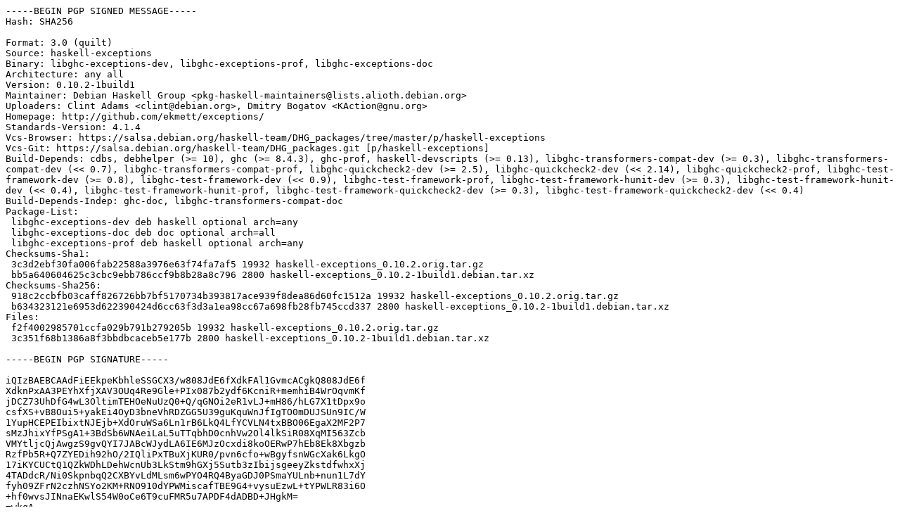

--- FILE ---
content_type: text/prs.lines.tag
request_url: http://ubuntu.uni-klu.ac.at/pool/universe/h/haskell-exceptions/haskell-exceptions_0.10.2-1build1.dsc
body_size: 2931
content:
-----BEGIN PGP SIGNED MESSAGE-----
Hash: SHA256

Format: 3.0 (quilt)
Source: haskell-exceptions
Binary: libghc-exceptions-dev, libghc-exceptions-prof, libghc-exceptions-doc
Architecture: any all
Version: 0.10.2-1build1
Maintainer: Debian Haskell Group <pkg-haskell-maintainers@lists.alioth.debian.org>
Uploaders: Clint Adams <clint@debian.org>, Dmitry Bogatov <KAction@gnu.org>
Homepage: http://github.com/ekmett/exceptions/
Standards-Version: 4.1.4
Vcs-Browser: https://salsa.debian.org/haskell-team/DHG_packages/tree/master/p/haskell-exceptions
Vcs-Git: https://salsa.debian.org/haskell-team/DHG_packages.git [p/haskell-exceptions]
Build-Depends: cdbs, debhelper (>= 10), ghc (>= 8.4.3), ghc-prof, haskell-devscripts (>= 0.13), libghc-transformers-compat-dev (>= 0.3), libghc-transformers-compat-dev (<< 0.7), libghc-transformers-compat-prof, libghc-quickcheck2-dev (>= 2.5), libghc-quickcheck2-dev (<< 2.14), libghc-quickcheck2-prof, libghc-test-framework-dev (>= 0.8), libghc-test-framework-dev (<< 0.9), libghc-test-framework-prof, libghc-test-framework-hunit-dev (>= 0.3), libghc-test-framework-hunit-dev (<< 0.4), libghc-test-framework-hunit-prof, libghc-test-framework-quickcheck2-dev (>= 0.3), libghc-test-framework-quickcheck2-dev (<< 0.4)
Build-Depends-Indep: ghc-doc, libghc-transformers-compat-doc
Package-List:
 libghc-exceptions-dev deb haskell optional arch=any
 libghc-exceptions-doc deb doc optional arch=all
 libghc-exceptions-prof deb haskell optional arch=any
Checksums-Sha1:
 3c3d2ebf30fa006fab22588a3976e63f74fa7af5 19932 haskell-exceptions_0.10.2.orig.tar.gz
 bb5a640604625c3cbc9ebb786ccf9b8b28a8c796 2800 haskell-exceptions_0.10.2-1build1.debian.tar.xz
Checksums-Sha256:
 918c2ccbfb03caff826726bb7bf5170734b393817ace939f8dea86d60fc1512a 19932 haskell-exceptions_0.10.2.orig.tar.gz
 b634323121e6953d622390424d6cc63f3d3a1ea98cc67a698fb28fb745ccd337 2800 haskell-exceptions_0.10.2-1build1.debian.tar.xz
Files:
 f2f4002985701ccfa029b791b279205b 19932 haskell-exceptions_0.10.2.orig.tar.gz
 3c351f68b1386a8f3bbdbcaceb5e177b 2800 haskell-exceptions_0.10.2-1build1.debian.tar.xz

-----BEGIN PGP SIGNATURE-----

iQIzBAEBCAAdFiEEkpeKbhleSSGCX3/w808JdE6fXdkFAl1GvmcACgkQ808JdE6f
XdknPxAA3PEYhXfjXAV3OUq4Re9Gle+PIx087b2ydf6KcniR+memhiB4WrOqvmKf
jDCZ73UhDfG4wL3OltimTEHOeNuUzQ0+Q/qGNOi2eR1vLJ+mH86/hLG7X1tDpx9o
csfXS+vB8Oui5+yakEi4OyD3bneVhRDZGG5U39guKquWnJfIgTO0mDUJSUn9IC/W
1YupHCEPEIbixtNJEjb+XdOruWSa6Ln1rB6LkQ4LfYCVLN4txBBO06EgaX2MF2P7
sMzJhixYfPSgA1+3BdSb6WNAeiLaL5uTTqbhD0cnhVw2Ol4lkSiR08XqMI563Zcb
VMYtljcQjAwgzS9gvQYI7JABcWJydLA6IE6MJzOcxdi8koOERwP7hEb8Ek8Xbgzb
RzfPb5R+Q7ZYEDih92hO/2IQliPxTBuXjKUR0/pvn6cfo+wBgyfsnWGcXak6LkgO
17iKYCUCtQ1QZkWDhLDehWcnUb3LkStm9hGXj5Sutb3zIbijsgeeyZkstdfwhxXj
4TADdcR/Ni0SkpnbqQ2CXBYvLdMLsm6wPYO4RQ4ByaGDJ0PSmaYULnb+nun1L7dY
fyh09ZFrN2czhNSYo2KM+RNO910dYPWMiscafTBE9G4+vysuEzwL+tYPWLR83i6O
+hf0wvsJINnaEKwlS54W0oCe6T9cuFMR5u7APDF4dADBD+JHgkM=
=wkqA
-----END PGP SIGNATURE-----
